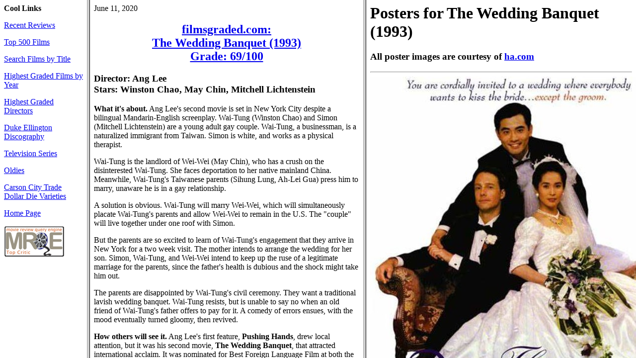

--- FILE ---
content_type: text/html
request_url: https://ace.filmsgraded.com/reviews/2020/06/weddin.htm
body_size: -25
content:
<html>
<head>
<title>filmsgraded.com: The Wedding Banquet (1993)</title>
</head>
<frameset cols="175,550,*">
<frame src="../../menu.htm" name="menu">
<frame src="zweddin.htm" name="review">
<frame src="../../../posters/01/0/7/1/56.htm" name="poster">
</frameset>
</html>


--- FILE ---
content_type: text/html
request_url: https://ace.filmsgraded.com/reviews/2020/06/zweddin.htm
body_size: 1941
content:
<html>
<body>
June 11, 2020<br>
<center>
<h2><a href="https://www.filmsgraded.com" target="_top">filmsgraded.com:</a><br>
<a href="https://www.imdb.com/title/tt0107156" target="_top">The Wedding Banquet (1993)</a><br>
<a href="../../../scale.html" target="_top">Grade: 69/100</a></h2>
</center>
<h3>Director: Ang Lee<br>
Stars: Winston Chao, May Chin, Mitchell Lichtenstein</h3> 
<b>What it's about.</b> Ang Lee's second movie is set in New York City despite a bilingual Mandarin-English
screenplay. Wai-Tung (Winston Chao) and Simon (Mitchell Lichtenstein) are a young adult gay couple. Wai-Tung,
a businessman, is a naturalized immigrant from Taiwan. Simon is white, and works as a physical therapist.<p>
Wai-Tung is the landlord of Wei-Wei (May Chin), who has a crush on the disinterested Wai-Tung. She faces
deportation to her native mainland China. Meanwhile, Wai-Tung's Taiwanese parents (Sihung Lung, Ah-Lei Gua)
press him to marry, unaware he is in a gay relationship.<p>
A solution is obvious. Wai-Tung will marry Wei-Wei, which will simultaneously placate Wai-Tung's parents and 
allow Wei-Wei to remain in the U.S. The "couple" will live together under one roof with Simon.<p>
But the parents are so excited to learn of Wai-Tung's engagement that they arrive in New York for a two week
visit. The mother intends to arrange the wedding for her son. Simon, Wai-Tung, and Wei-Wei intend to keep up
the ruse of a legitimate marriage for the parents, since the father's health is dubious and the shock might
take him out.<p>
The parents are disappointed by Wai-Tung's civil ceremony. They want a traditional lavish wedding banquet.
Wai-Tung resists, but is unable to say no when an old friend of Wai-Tung's father offers to pay for it.
A comedy of errors ensues, with the mood eventually turned gloomy, then revived.<p>
<b>How others will see it.</b> Ang Lee's first feature, <b>Pushing Hands</b>, drew local attention, but it was
his second movie, <b>The Wedding Banquet</b>, that attracted international acclaim. It was nominated for Best
Foreign Language Film at both the Oscars and Golden Globes. It was also successful at Taiwan's big film
festival, the Golden Horse, where it won five awards, and at the Independent Spirit Awards, where it took home
no trophies but secured six leading nominations.<p>
Despite the film's age, from the dawn of the internet, it has more than 13K user votes at imdb.com. The user
rating of 7.6 is high, and shows only a modest generation gap (those under age 30 grade it 7.9). There is no
gender or international gap.<p>
The movie shows respect for all five lead characters, and even the mother-in-law's shock (from learning that
her fine young son is gay) is muted. She doesn't hit anyone with an umbrella, or shout at the top of her
lungs. As a result, the gay community is mostly happy with it, and devotees of Ang Lee are also pleased.<p>
Genuine criticism is scarce, but a small minority of viewers don't like the plot twist of the groom 
impregnating the bride, since he is supposed to be gay. There seem to be no homophobes venting anger.<p>
<b>How I felt about it.</b> The film has several improbable events: the groom's parents visit for <i>two
weeks</i>, a restaurant manager just happens to know the senior Gao and volunteers to fund a lavish banquet,
the gay groom consummates the marriage, the bride becomes pregnant from this single time, she knows
she is pregnant <i>within a week</i>, she insists on having an abortion while the parents are still in town, 
the romantic trio argue loudly in front of Wai-Tung's parents, and the parents are told that Wai-Tung is gay 
and his marriage is a sham.<p>
The rollout of these unlikely plot twists is annoying. Why couldn't the parents return home to Taiwan 
uneventfully, never told the truth about their son? And the Three's Company trio could live together
happily thereafter, with the traditional elderly Taiwanese parents blissfully unaware.<p>
But a plot is not everything, and the rest of the film is quite good. The cast is excellent, and the direction 
and screenplay are solid. Sihung Lung's character is less developed than his corresponding role in <b>Eat
Drink Man Woman</b>, but Ah-Lei Gua, the Dragon Lady from <b>Eat Drink Man Woman</b>, is surprisingly sweet
here. I thought Lichtenstein (as Simon) did an even better job than Winston Chao, though both are fine.
May Chin (Wei-Wei) arguably has the most difficult role, but she is up to the task despite the obscurity of
the rest of her film career.<p>
<iframe src="https://www.facebook.com/plugins/like.php?href=https://filmsgraded.com/reviews/2020/06/weddin.htm" 
 scrolling="no" frameborder="0"
 allowTransparency="true" 
 style="border:none; overflow:hidden; width:450px; height:80px">
</iframe>
</body>
</html>


--- FILE ---
content_type: text/html
request_url: https://ace.filmsgraded.com/posters/01/0/7/1/56.htm
body_size: -48
content:
<html>
<body>
<h1>Posters for <b>The Wedding Banquet (1993)</b></h1>
<h3>All poster images are courtesy of <a href="https://ha.com" target="_top">ha.com</a></h3>
<hr>
<img src="56a.jpg">
<hr>
</body>
</html>
